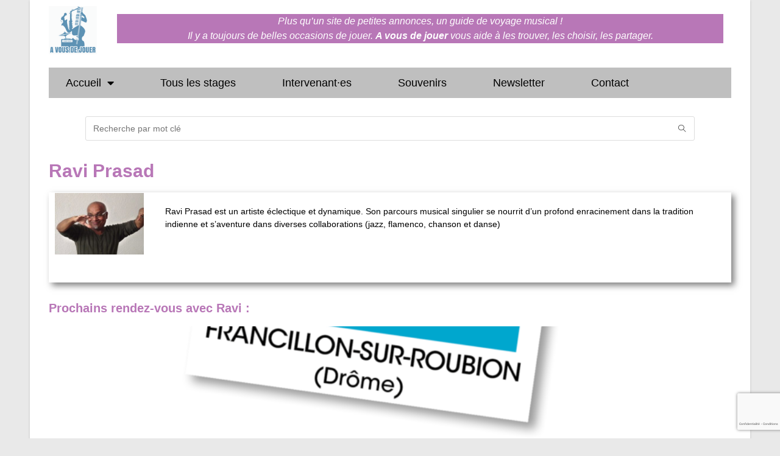

--- FILE ---
content_type: text/html; charset=utf-8
request_url: https://www.google.com/recaptcha/api2/anchor?ar=1&k=6LeG5hEgAAAAADT6PhhTHcjc-R4flhYeRWB6Pesw&co=aHR0cHM6Ly9hLXZvdXMtZGUtam91ZXIubmV0OjQ0Mw..&hl=fr&v=TkacYOdEJbdB_JjX802TMer9&size=invisible&anchor-ms=20000&execute-ms=15000&cb=4t3z7vkah0uy
body_size: 45714
content:
<!DOCTYPE HTML><html dir="ltr" lang="fr"><head><meta http-equiv="Content-Type" content="text/html; charset=UTF-8">
<meta http-equiv="X-UA-Compatible" content="IE=edge">
<title>reCAPTCHA</title>
<style type="text/css">
/* cyrillic-ext */
@font-face {
  font-family: 'Roboto';
  font-style: normal;
  font-weight: 400;
  src: url(//fonts.gstatic.com/s/roboto/v18/KFOmCnqEu92Fr1Mu72xKKTU1Kvnz.woff2) format('woff2');
  unicode-range: U+0460-052F, U+1C80-1C8A, U+20B4, U+2DE0-2DFF, U+A640-A69F, U+FE2E-FE2F;
}
/* cyrillic */
@font-face {
  font-family: 'Roboto';
  font-style: normal;
  font-weight: 400;
  src: url(//fonts.gstatic.com/s/roboto/v18/KFOmCnqEu92Fr1Mu5mxKKTU1Kvnz.woff2) format('woff2');
  unicode-range: U+0301, U+0400-045F, U+0490-0491, U+04B0-04B1, U+2116;
}
/* greek-ext */
@font-face {
  font-family: 'Roboto';
  font-style: normal;
  font-weight: 400;
  src: url(//fonts.gstatic.com/s/roboto/v18/KFOmCnqEu92Fr1Mu7mxKKTU1Kvnz.woff2) format('woff2');
  unicode-range: U+1F00-1FFF;
}
/* greek */
@font-face {
  font-family: 'Roboto';
  font-style: normal;
  font-weight: 400;
  src: url(//fonts.gstatic.com/s/roboto/v18/KFOmCnqEu92Fr1Mu4WxKKTU1Kvnz.woff2) format('woff2');
  unicode-range: U+0370-0377, U+037A-037F, U+0384-038A, U+038C, U+038E-03A1, U+03A3-03FF;
}
/* vietnamese */
@font-face {
  font-family: 'Roboto';
  font-style: normal;
  font-weight: 400;
  src: url(//fonts.gstatic.com/s/roboto/v18/KFOmCnqEu92Fr1Mu7WxKKTU1Kvnz.woff2) format('woff2');
  unicode-range: U+0102-0103, U+0110-0111, U+0128-0129, U+0168-0169, U+01A0-01A1, U+01AF-01B0, U+0300-0301, U+0303-0304, U+0308-0309, U+0323, U+0329, U+1EA0-1EF9, U+20AB;
}
/* latin-ext */
@font-face {
  font-family: 'Roboto';
  font-style: normal;
  font-weight: 400;
  src: url(//fonts.gstatic.com/s/roboto/v18/KFOmCnqEu92Fr1Mu7GxKKTU1Kvnz.woff2) format('woff2');
  unicode-range: U+0100-02BA, U+02BD-02C5, U+02C7-02CC, U+02CE-02D7, U+02DD-02FF, U+0304, U+0308, U+0329, U+1D00-1DBF, U+1E00-1E9F, U+1EF2-1EFF, U+2020, U+20A0-20AB, U+20AD-20C0, U+2113, U+2C60-2C7F, U+A720-A7FF;
}
/* latin */
@font-face {
  font-family: 'Roboto';
  font-style: normal;
  font-weight: 400;
  src: url(//fonts.gstatic.com/s/roboto/v18/KFOmCnqEu92Fr1Mu4mxKKTU1Kg.woff2) format('woff2');
  unicode-range: U+0000-00FF, U+0131, U+0152-0153, U+02BB-02BC, U+02C6, U+02DA, U+02DC, U+0304, U+0308, U+0329, U+2000-206F, U+20AC, U+2122, U+2191, U+2193, U+2212, U+2215, U+FEFF, U+FFFD;
}
/* cyrillic-ext */
@font-face {
  font-family: 'Roboto';
  font-style: normal;
  font-weight: 500;
  src: url(//fonts.gstatic.com/s/roboto/v18/KFOlCnqEu92Fr1MmEU9fCRc4AMP6lbBP.woff2) format('woff2');
  unicode-range: U+0460-052F, U+1C80-1C8A, U+20B4, U+2DE0-2DFF, U+A640-A69F, U+FE2E-FE2F;
}
/* cyrillic */
@font-face {
  font-family: 'Roboto';
  font-style: normal;
  font-weight: 500;
  src: url(//fonts.gstatic.com/s/roboto/v18/KFOlCnqEu92Fr1MmEU9fABc4AMP6lbBP.woff2) format('woff2');
  unicode-range: U+0301, U+0400-045F, U+0490-0491, U+04B0-04B1, U+2116;
}
/* greek-ext */
@font-face {
  font-family: 'Roboto';
  font-style: normal;
  font-weight: 500;
  src: url(//fonts.gstatic.com/s/roboto/v18/KFOlCnqEu92Fr1MmEU9fCBc4AMP6lbBP.woff2) format('woff2');
  unicode-range: U+1F00-1FFF;
}
/* greek */
@font-face {
  font-family: 'Roboto';
  font-style: normal;
  font-weight: 500;
  src: url(//fonts.gstatic.com/s/roboto/v18/KFOlCnqEu92Fr1MmEU9fBxc4AMP6lbBP.woff2) format('woff2');
  unicode-range: U+0370-0377, U+037A-037F, U+0384-038A, U+038C, U+038E-03A1, U+03A3-03FF;
}
/* vietnamese */
@font-face {
  font-family: 'Roboto';
  font-style: normal;
  font-weight: 500;
  src: url(//fonts.gstatic.com/s/roboto/v18/KFOlCnqEu92Fr1MmEU9fCxc4AMP6lbBP.woff2) format('woff2');
  unicode-range: U+0102-0103, U+0110-0111, U+0128-0129, U+0168-0169, U+01A0-01A1, U+01AF-01B0, U+0300-0301, U+0303-0304, U+0308-0309, U+0323, U+0329, U+1EA0-1EF9, U+20AB;
}
/* latin-ext */
@font-face {
  font-family: 'Roboto';
  font-style: normal;
  font-weight: 500;
  src: url(//fonts.gstatic.com/s/roboto/v18/KFOlCnqEu92Fr1MmEU9fChc4AMP6lbBP.woff2) format('woff2');
  unicode-range: U+0100-02BA, U+02BD-02C5, U+02C7-02CC, U+02CE-02D7, U+02DD-02FF, U+0304, U+0308, U+0329, U+1D00-1DBF, U+1E00-1E9F, U+1EF2-1EFF, U+2020, U+20A0-20AB, U+20AD-20C0, U+2113, U+2C60-2C7F, U+A720-A7FF;
}
/* latin */
@font-face {
  font-family: 'Roboto';
  font-style: normal;
  font-weight: 500;
  src: url(//fonts.gstatic.com/s/roboto/v18/KFOlCnqEu92Fr1MmEU9fBBc4AMP6lQ.woff2) format('woff2');
  unicode-range: U+0000-00FF, U+0131, U+0152-0153, U+02BB-02BC, U+02C6, U+02DA, U+02DC, U+0304, U+0308, U+0329, U+2000-206F, U+20AC, U+2122, U+2191, U+2193, U+2212, U+2215, U+FEFF, U+FFFD;
}
/* cyrillic-ext */
@font-face {
  font-family: 'Roboto';
  font-style: normal;
  font-weight: 900;
  src: url(//fonts.gstatic.com/s/roboto/v18/KFOlCnqEu92Fr1MmYUtfCRc4AMP6lbBP.woff2) format('woff2');
  unicode-range: U+0460-052F, U+1C80-1C8A, U+20B4, U+2DE0-2DFF, U+A640-A69F, U+FE2E-FE2F;
}
/* cyrillic */
@font-face {
  font-family: 'Roboto';
  font-style: normal;
  font-weight: 900;
  src: url(//fonts.gstatic.com/s/roboto/v18/KFOlCnqEu92Fr1MmYUtfABc4AMP6lbBP.woff2) format('woff2');
  unicode-range: U+0301, U+0400-045F, U+0490-0491, U+04B0-04B1, U+2116;
}
/* greek-ext */
@font-face {
  font-family: 'Roboto';
  font-style: normal;
  font-weight: 900;
  src: url(//fonts.gstatic.com/s/roboto/v18/KFOlCnqEu92Fr1MmYUtfCBc4AMP6lbBP.woff2) format('woff2');
  unicode-range: U+1F00-1FFF;
}
/* greek */
@font-face {
  font-family: 'Roboto';
  font-style: normal;
  font-weight: 900;
  src: url(//fonts.gstatic.com/s/roboto/v18/KFOlCnqEu92Fr1MmYUtfBxc4AMP6lbBP.woff2) format('woff2');
  unicode-range: U+0370-0377, U+037A-037F, U+0384-038A, U+038C, U+038E-03A1, U+03A3-03FF;
}
/* vietnamese */
@font-face {
  font-family: 'Roboto';
  font-style: normal;
  font-weight: 900;
  src: url(//fonts.gstatic.com/s/roboto/v18/KFOlCnqEu92Fr1MmYUtfCxc4AMP6lbBP.woff2) format('woff2');
  unicode-range: U+0102-0103, U+0110-0111, U+0128-0129, U+0168-0169, U+01A0-01A1, U+01AF-01B0, U+0300-0301, U+0303-0304, U+0308-0309, U+0323, U+0329, U+1EA0-1EF9, U+20AB;
}
/* latin-ext */
@font-face {
  font-family: 'Roboto';
  font-style: normal;
  font-weight: 900;
  src: url(//fonts.gstatic.com/s/roboto/v18/KFOlCnqEu92Fr1MmYUtfChc4AMP6lbBP.woff2) format('woff2');
  unicode-range: U+0100-02BA, U+02BD-02C5, U+02C7-02CC, U+02CE-02D7, U+02DD-02FF, U+0304, U+0308, U+0329, U+1D00-1DBF, U+1E00-1E9F, U+1EF2-1EFF, U+2020, U+20A0-20AB, U+20AD-20C0, U+2113, U+2C60-2C7F, U+A720-A7FF;
}
/* latin */
@font-face {
  font-family: 'Roboto';
  font-style: normal;
  font-weight: 900;
  src: url(//fonts.gstatic.com/s/roboto/v18/KFOlCnqEu92Fr1MmYUtfBBc4AMP6lQ.woff2) format('woff2');
  unicode-range: U+0000-00FF, U+0131, U+0152-0153, U+02BB-02BC, U+02C6, U+02DA, U+02DC, U+0304, U+0308, U+0329, U+2000-206F, U+20AC, U+2122, U+2191, U+2193, U+2212, U+2215, U+FEFF, U+FFFD;
}

</style>
<link rel="stylesheet" type="text/css" href="https://www.gstatic.com/recaptcha/releases/TkacYOdEJbdB_JjX802TMer9/styles__ltr.css">
<script nonce="7qcnKgzjDjDgya2CwGZjlQ" type="text/javascript">window['__recaptcha_api'] = 'https://www.google.com/recaptcha/api2/';</script>
<script type="text/javascript" src="https://www.gstatic.com/recaptcha/releases/TkacYOdEJbdB_JjX802TMer9/recaptcha__fr.js" nonce="7qcnKgzjDjDgya2CwGZjlQ">
      
    </script></head>
<body><div id="rc-anchor-alert" class="rc-anchor-alert"></div>
<input type="hidden" id="recaptcha-token" value="[base64]">
<script type="text/javascript" nonce="7qcnKgzjDjDgya2CwGZjlQ">
      recaptcha.anchor.Main.init("[\x22ainput\x22,[\x22bgdata\x22,\x22\x22,\[base64]/[base64]/[base64]/[base64]/US5TW1ddLmNvbmNhdChPKTpRLlNbV109bjQoUSxPKTtlbHNle2lmKFEuVXkmJlchPTQzMClyZXR1cm47Vz09NDAyfHxXPT00NTN8fFc9PTI4Nnx8Vz09NDQ2fHxXPT02M3x8Vz09MzQ3fHxXPT0zNTF8fFc9PTIyMXx8Vz09MTk0fHxXPT00Njc/[base64]/[base64]/Z1tPKytdPVE6KFE8MjA0OD9nW08rK109UT4+NnwxOTI6KChRJjY0NTEyKT09NTUyOTYmJkYrMTxXLmxlbmd0aCYmKFcuY2hhckNvZGVBdChGKzEpJjY0NTEyKT09NTYzMjA/[base64]/Ri5BKCk6Ri52KSxyPWctRi52LHI+PjE0KT4wLEYubCYmKEYubF49KEYuTCsxPj4yKSoocjw8MikpLEYuTCsxPj4yIT0wfHxGLkopLFopfHx1KUYuWT0wLEYudj1nO2lmKCF1KXJldHVybiBmYWxzZTtpZihnLShGLkk+Ri5LJiYoRi5LPUYuSSksRi5SKTxGLkktKFc/MjU1Ok8/[base64]/[base64]/[base64]/[base64]/[base64]\\u003d\x22,\[base64]\\u003d\x22,\x22w6UoKcO5SjNCRMO5wrtTWsKpw4/Du1rCi8Kgwpwkw6lCPcOQw7UibH0BTQFRwpc6XxPDt1Qtw5PDm8KjfWEKRsKYOMKFPiVVwqTCv0xhajppBcKrwpbDtAoKwoF/w6BFNlTDknbCmcKfKsKAwrbDn8ODwrnDtMOhLD/Cm8OqVxTCqcOpwrNiwqvCicKnwrxQYMO3wqNjwoswwqPDvSY9w4xETsO1wqYhNsObw57Cg8O4w4IXworDrsOTfsKww59MwoPClAUZA8O3w4Qsw4PCglfCl0fDhw8IwpV9S2zCtFjDgxwwwpHDmsOVSCh2w6pkBk3Cg8OPw6rCpQXDhhTDginCkMOKwqNVw54/wqTCtFbCi8KkYsK9w7UOfFNgw5EPwp58X051TMKIw558wo3DjDUZwrPCu3rCu3zDv3VFwqfDtcKgw5fCglwmwqpPw4J1NMOtwqXCl8O8wrXDrsK4Um4EwqfCnMKYdS3DrMONw5EXw4DDicKEw5VoXBTDjMKvEy/CvMKuwp1KbTZww41SHsOWw4DCjcOyLFgowrQiYsOjwp1dCTxgw5d9c23DgMKtfy/Dvk8AaMO/wqrCpsOZw5PDuMO3w5tIw4nDgcKWwoJSw5/DhcO9wp7CtcOcWAg3w7rCjsOhw4XDpTIPND5Ew4/DjcOsMG/[base64]/DoxBCwp1bw65lwqTCgMKMwog5MMKVSRvCnC/CqjHCiADDiXg1w5/DmcKtADIew44XfMO9woUqY8O5SVxnQMO4LcOFSMOSwrTCnGzCmmwuB8OTAQjCqsKMwqLDv2VBwqR9HsOLF8Ofw7HDuB5sw4HDhFpGw6DClsKWwrDDrcO2wpnCnVzDtBJHw5/CqjXCo8KAGkYBw5nDpsKFPnbCkMKtw4UWKm7DvnTCncK/wrLCmzIbwrPCujzCtMOxw54BwrQHw7/DoQMeFsKbw4zDj2guP8OfZcKMDQ7DisKfWCzCgcK5w4crwokpPQHCisOEwq0/R8Ouwoo/a8OAW8OwPMOkIzZSw64xwoFKw6fDmXvDuR7ChsOfwpvClcK/KsKHw57CuAnDmcOjdcOHXHYfCywXAMKBwo3CjTgZw7HCvFfCsAfCjS9vwrfDlcKcw7dgOkp6w6XCvGTDv8KyDkM2w4ZqWMKVw5IewpRTw6DDiUHDqkR0w4o9wpU4w6PDrcOjwoPDrcKGw4YJOcKWw57CiwDCn8ONRGvCuETCg8OVKTbCu8KfSFLCrsORw44SJCokwp/DnnRqXcOIb8OwwqzCkxjCp8Ked8Oiwq3DrgsoJVfCsgvDisKuwpt5w7/CqcOEwrLDlQrChsK8w6bCnDwSwonChibDtsKPLScxMSvDisO1JQrDmMK1wpUWw5PCuE4Cw75jw6PCql/CtMOaw6DDqMOyKMO9M8Obe8O3J8Kjw6lvFcOvw5rDk0ReUcOpLsKcWcOzH8O1Lz3DtcKmwrUsdRnCjCbDlcOpw6/CmBITwo96wqvDoR7Cp1ZWwqDDkcONw5bDmgd7w6obIsKMB8O7wq5zasK+GWkvwozCiSjDhcKEwrQ9c8O5KGE1wr4ewow7VBfDlhUyw6onw5RLw5/CinLCpklbw4/[base64]/DuhRsYTslw51FNcOTM8Ksw6tmKsKQdcO/YgAPw57CvMKYwp3DpErDrEDDkCkCw6h2w4kUwoLCnxsnwpbCsg5sWsK5wpE3wrfCr8Kwwp8Bwog+fsOxdE3CmWZbe8OZCT0qw5/[base64]/SsKJAlLCkwDDhnEDwq0KKFcNIsKKwrtxAEsuaVbCviPCqcKCAcKwR0zChiQ7w7lUw4rCtmt1w7A7SzrCocK3woN4w5/[base64]/DjcKZw4FrfsO/[base64]/[base64]/[base64]/CkcODHcK0w4Y+QyNVwpE3KTAyw6/CtcKdw7HDuMKAw47Do8KHwr5ReMOJw4LCq8O6w6wRYSjDvloQFUBkwp1vw4Zhwp/[base64]/Dh8OqYRB/[base64]/CnmTDoMKXd8KLUcKrWRrDmsKjdyjCmlhqWMOuccK/w6Biw7YFLQdBwr1dw5UiS8OrMcKnwqh4DcORw7zCp8K7fzR6w7pMwrLCsnBcw4jDgcO3MW7DgcOFw4s2IcKuIcKxw5DClsKNHMOVVTtMwpc4f8OOf8K2w5zDuy9Lwr1FQRZGwr/DrcK3IMOTwpsGw4fDk8Kiw5zCjS9QbMKoBsOcMTrDnVrCscKRwo3Do8K5wqvDt8OmHXZnwrphQRpFbMOcUHzCsMOQU8KQbMKEw4PCk23Dmyhrwptcw6ZfwqTDu0FsC8OcwoTCj1taw5B6AsK4wpjCj8Oiw6Z7O8KUFwJmworDncK5YMK/[base64]/Cj8KADARcw4UQwokGKhdtSMKnfTPDtcOJw5HCt8KBwrPDj8OXwprCvzTCnMOOFS/[base64]/DcKdwpE0wpDDrTohw7UMwppIwr1vZWMww5gWSH0wHsKAFMO7PTQAw4HDqcOQw57DkRcdUMOBXzbCgMKFEsKFfGnCrsOUwq5JPsOna8KUwqEwU8OoLMKRw40Dwox1wrzDncK7wpbCqwbCqsKiw59CfsKuA8KCYsK2Rm3DnMOWbBRMIwEEwpJUwr/Du8KhwoIQw4fDjAMAw7nDosOuwq7DscKBwqbCmcKUYsKZKsK9ETwtaMOHOcK0JsKjwr8NwoVzCA8TcsOew7gFaMKsw4LDosOVw50pIjLDvcOpLcO2wq7DkmDDn3AmwoEmwrZAwp47bcO+YcK4w5IQQWTDtVXCoXXCl8OOSTt8Z24fw5PDjWh/CcKhw4Zewp4zw4vDiE3Dg8KoKMKYacOUJ8O4wq0JwoQhWlQBdmZkwp1Sw5Abw7gfRCHDj8KOW8K6w49QwqnCvMKnwqnClnNXwobCi8K5N8KZwq7CmsK3B1fCpkbDu8KKwqDCrcKSScOeDD7Dq8Kiwo7DhyfCm8OwbB/[base64]/w7EFw6TCiARae3nDq8OkU8Kkwr1sKljCh8KUCDcRwq8ZIRgwD188w7nCo8OmwoV9wpXDgsOzMsOEGsO8NyPDisOuG8OCHcOFw4NwRz7DtcOlAsOPE8K2wql/OTlkwr7CrFc0S8OkwqDDkMK1wpdxw6/ChQ1uHGFSLMKmAsKhw68Iw5VTesKvSnkqwofDlkvDgGHCqMKcw5TCjcKmwrYQw5xsOcOFw4PCscKDcX7CkxRuwrPCvHdww6QXcsOZTcKhbFlQwrNdesK5woDCksKcaMO3NMKNw7JONG/DicK7IsKVA8KIFFJxwoFgw5V6S8OTwqfDscO/[base64]/QsKeOcOJVsOaKMKoHypTYgfCvcKzMcKGw7AWPDBzBcO3w74fE8O7IsKHI8KBwqrCkcKqw4sufMOvJyXCtBzCpk7CtDzCvUlGwpYPR2kjXcKkwqrDmUTDmDARw7DCql3DocO/dMKYw7ItwoDDv8Kswr8dwr3CksKdw5NCwosywojDksKAw5/CthTDojnCh8OSWDzCncKjC8K0wq/CvU/DosKHw5NVVMKiw7APLMOHasKuw5YXL8KGw4jDlcO+QRvCuGzDnWk8wrYWD1l6NzTDk3/[base64]/[base64]/BEdBwrVTY1pOw4URw7dXXG3DjcOww6dkw5FOYSHCksOFSwnCuR9AwpDCh8K+Nw3DoCVKwo3DkcK4w7rDvsKnwr0twoBbNnAvGMKlw67DtBfDi2VBUzDCuMOHcMOGw6/DsMKuw6TClcOdw6/CiEp3wr1fJsK/GsKAwofCqkszwpoOesKBAsOdw57DpsORw5ldJcKCw5UUP8KAawdCwpHCnMOiwpDCiys4UHVXTcKow5/DuTlYw50GUMOmw7pPQsKvwqnDgmVIwp8Cwq19wosRwp/CsVnCr8K7HCDDv0/DrsO9O0TCo8OtPhPCvcO0SEMIwo7DrHrDscKPXcKdQgnCl8KJw6fDgMKAwoHDugYmc35XGcKsFExYwrptesOBwpxgMShkw4DCvBwOJCZ8w7HDgcKvOcO8w6xDw5p3w4Mkwr/[base64]/CtcKeU8Kka8K3KFFGZitADykLwrLCk0DCqnISEDTDo8OzH0bDrMKHeDbCoyc4RMKtbQ7DocKnwrnDsgY/[base64]/WsKnw6hOw5PCmyIywrLCjcK9w7PDq8KUN8K2eDtiFD8DTAvDlcOJAEN3LMK1R1HCscKew5LCuG8rw43CvMOYZSkvwpwebsKSXsK9Yj/CgsK8wo4wEEvDpcKZLMKiw7kuwpfDlznCk0DDsyVQwqIEwr7CjMKvwooMKyrDnsO4wqXCpSIuw6LCuMK0E8KkwoXDrwLDrMK7wpjDssKzw7/DhsOkwpHClGfDlsO1w4lWSgRLwrbClcOCw4HDlyscZgPCjyEfc8K3EcK5w47DjsKow7Bewo9dJcOiWRXCkDvDhlbCq8KNGsOYwqJ5MMK8H8OrwrbCi8K5EMOcbcO1w6/Cg1VrF8OrZW/ChVzDiifDgGQkwo4UAxDDl8K6wqLDm8K0GsKgDsKVd8KrT8KqP15Xw5MaZWcPwrnCisOKAADDq8KYKMOqwqwmwqJyQMOWwrDDucKEJMOWRQHDmsKWHy0QVlDCnwwBw7sewpLDgMKnSsKFR8KOwohpwpQVIWpmACrDjsO/w5/DhsKhWmZnV8OKBAxWw5xSPXZjP8OnYcOSZCrChiHCrAU4wqzCnkXDpwfClUJTw5p1RS8ePsK6TcOxPTtBfWR/QcK4wq3Ckx3DncKVw6vDlGjDtMKFwpYrIUXCosKiVsKKT3NXw7VzwpXChsKqwq3CtcKsw5NYUsOiw4NuKsODMwV0c1/CqXTCkQfDp8Kfw7rCuMK/wpfCrgpBLcOrXAjDtMKxwqZ0N3DDgFrDvn/Dv8KYwo/DpsOZwrR+EmfCnCrCuWx7CcK7woPDrCvCu1zCgD42IsORw6k1ISNVOcOtwoRPw6DCssOGwoZowrDDrn4+woXCohTDo8KOwrdSax/Coi/CgmvCvw7CusOVwp5Iwp3Cv3x+BcOgbRzDqyNyBTfCuCPDocOPw6DCucOWwobDuQjChm4ZX8Oiw5LCuMO3ZsKSwqNtworDvsKmwqhWwrQpw6pXGsKlwrBMb8OCwq4Owod7ZcK1wqVYw4PDiXVcwo3DpcO2KXvCqCFdOwfCu8OpY8OJw6LClsOGwokKX3DDo8KKwp/[base64]/CmMKlw5gtNMK/Q8OpwrZaXl9LNAImCsKCw78Iw6TDmFFMwojDgUYRd8KyPMK2LsKBesKDwrJ+CsOaw64dwoTDhigdw7MCSMKpw5c9HxgHwroVCTPDukYHwrZHB8Osw6/CpMKkFUhywrFdSCXCvAnCrMKvw7Yaw7t7w4XDoAPCmsOBwpvDo8OwJRocwqvClUXCvcOzbiTDmsKIN8K1wp3CszHCksOVVsOyEWXDhFZ3wq3DiMKjZsO+woHCmMOcw7fDtBkLw6/ChRFRwrxMwotYwo3ChcObK2PDo3Q2WScrSjpDHcOHwrsjKMODw7dqw4XDl8KtOcO4wppeEQsHw4cRBUkQw546ZcKJJBsuw6bDo8OuwrpvdMOMQcKjw5HCrsKgw7Mgwr/DiMK4CcKdwqbDoznDhSsXUsKaPwTCtkfCvmgbamDCkcKqwq0vw6RaCsOUUyXClsOsw4DDvsK4Q1vDocKNwr1DwpxcE1pSNcOKVSlfwoXCjcOxUDIcWlxVA8KzaMOrGALDtTNqXcKyE8ONV3Fgw4/DhMKZUcO6w4F8el3Do2B8ZxjDocOVw7/[base64]/[base64]/[base64]/wo4/wpwfFsOMdMKlwo3DsT85Y8OsLMKAw4vDrsO0ZCBsw43DrEbDiW/CixFOXks+NjXDmcOTPxBQwqnCkEjDmG3CusKOw5nDkcK6UGzCoRvCoRVXYE3Dt1LCthDCgcO4NxTCpsKIw6jDmSNuw4sbwrHClDLCisOVGsONw5fDvsK5wrDCuhRDw6fDpx9DwoTCqcOZwoLCq2ZowpvCh2jCpsK5A8K+woXDum0owqVnWj/CgsKowowpwpVZU0BSw6/DokVQwphUwq3DsxYLPRZ/w5VFwpTCtlNNw7ZLw4fDnk7Cn8OwP8Oqw5/DrMOfVsOOw4M3B8K+w6Uawocaw5nDsMKcNHo0wqbCkcOiwokbw6HCgyHCgMKkBjLDriFDwoTCvMK6wqtKw7B+RMK6OBpWPHRqecKLBcOWwrBjSELCp8O/UkrCkcK/wqXDjsKjw50iTMKbK8O1BsO2bUoyw5IqEwLCgcKTw4VRwoEaYi5/wqPDvDHDj8O/w5h6woxOTMOOMcKOwok7w5RYwp3DvAjDkMOJAGR/woLDiSrChmLCgGLDklTDrA7Cs8O5wqB8R8ODT1AUOcKof8KDGDh5LBvCgQPDtMOJw7zCmH1MwpQcTWcyw6YvwqhswozCr07Crgpow7MBWW/CtcKbw6XCj8O6OnJ0f8KJMmYjwqFCbsKOVcOdQ8KgwpRVw6DDiMKZw4VDwrhzYcKGw5PCiV/DhT5dw5bDgcOLAMKxwpxOAWXCjh/ClsKsEsOsecOjFgHCsFpkTMKQw6fCpsO6wrBNw5nCkMKDCcOgFEhlB8KAFQtqQU3CgMKew4UzwofDtQPDvMKvecKkw6wHRcKsw7vCuMKdWwzDoELCo8K6asOPw47CnBjCrCpWB8OPMMK2w4PDqj/[base64]/Dq0nCocO8w6PDh8K9w5xdfnMqwrXCmxTDjMKPZWJJXsOyUScWw6fDmsOUw5zDkit4wp0kw7RCwrPDisKANmwBw53CmsOyeMORw6NoJ37Cr8K3SSkRw4shWMOqwrzCmD3CkFTDhsOjExfCs8Odw7XDv8KhWHzCmcKTw5lCdh/CnsKiw4V4wqLCom99ZlnDlwLCvsO1RVnCrMKmEwJYAsO2dMOYNsOCwoVYw4vCoDdrCMK1AcOVP8OYQsOXRxDDt1DCilvDt8K2DMOsOcKPw5ppWsK2VcOGwqh/[base64]/CpcKYwoTDmcOVE8O4wo5SJcKcaMO6wr7Ch2rCqzZdBMKqwpA2IiplbGE8PsOqZkTDiMOQwp0fw7JLwqZjIDbDow/[base64]/Cu25pw4zCtXgZw6kcw7vCuDfDhsKpYzkBwrAjwq4wHMKXw7B9worCvcKnHjptLGIDGxsqNm/CucO3PiJgw4nCk8KIw7jDhcOywot9w4TCocKyw7fDuMO9UXszw4g0DsOxwovCixfDnMKhwrEOwrxbRsOtMcKlN13CuMKIw4DDjW0RMiJnw5JrcMOzw5bDu8OwRFYkw4BGDcKBUR7Cv8ODwpxKHsOkaXbDo8KIQcKwcU0/YcKmDzE3Ahd3wqjDtsOYO8O7wpddaCzDv2fClsKbZAESwqk2BcOmAUXDssK8fUtHw4TDscKdJ0FeHsKpwoB4EBZwIcKUfHbCjRHDkhJWQF/[base64]/CvMKowrHCj1nDh8OWXsK4SMO9KmkWwrUTB1IFwpIKw6nCjMOhwqtFeFjDn8OJwobCkGPDi8O4wqJrQMKkw5h1F8OJOg/CmTZXwohWRlvDsBnClhvCg8O0McKAKUbDrMO6wrrDpkhFw43CtsOVwp/DvMOXAMKsLWlASMO4w4xVWj7ClUPDiVrCqcOmCwArwrlVdjFRU8KqwqXCkcOpYWzCmXEPWhpYH3LDm0gtFznDsV7DhxV+FEbCtcOHw7zDicKGwpjCu3gXw7PClsOAwpgwQsOJWcKHw5MAw4p0w7jDs8OKwr0EBlxsWcOPVSILw6dTwoZPThFcZzLCpGjCg8KvwpR/JBMbwobCtsOow6Yqw6TCtcOpwqE5RsOmaXvDggouXELDumnCuMOLw78QwqR8PitNwrfCvxshew9AbsOtw5XDi1TDoMO9BcO5JzNfWmDCpGjCoMO2w77CrTnCj8OoOcKiw5sPw7/DuMO4w5REG8OVMMOOw4nCrAFCDBPDgg/[base64]/CrsKqwofDvsO8wrLCpTXDuMO7dFhNfwt9wrXDsWjDjsOvV8OaAcK4woHCrsO3PMKcw6vCo1DDmsOuZ8OAPTXDng4Gw74qw4Zda8OIwrHCnCoOwqNqPTJGwprCkm3DtcKWC8OKwr/DqgoADSXCmAIWXBfDmQhkwrhmMMOywoNpMcKuwrY2w6w1McKcXMKzw6PDvcOQwrYdfCjDlU/[base64]/CsMOcw45Vw7gcecO9w4Qxw6J2wobDlcOrwrMaNH9bw5vDpsKRXMKLXiLCnBVKwpzCj8KEw6QTECJMw5XDusOeeRZ6woHDo8K6GcOYw4DDkltAIh3Do8OicMKqwpDDiybCj8KmwoHClsOUGnF/cMODwqwSworClsKAworCiRPDuMKJwp4wXMOewoBlOMKDw45WFcO/XsKww4Rya8KCH8Onw5PDi2skw4F4wq8XwrINOsO0w7lzw4A/[base64]/[base64]/CugJVTsKiNcOIwp59w6pLw5Iow4rDnUE4wo1nHxBlE8K3f8OAwobCtFwyesKdI3lVeWxpN0Izw5rCiMOsw79Qw4Njch8pW8KTw51jw5wSwqLCnl0Ew4/CqG0Dw7rCmysqIDMpUCJcfjRkw5QfcsOoa8KBC03DonrCucKow5sMCB3DkV9Dwp/DuMKKwoLDtcKvwoLDrMODw44TwqzChgzCk8K0YMKUwodhw7hOw6dMLsO0SmnDlRhww6XCp8K2FkXCrUgfw6MDOcKkw63DumrDssKyfh3DjMKCcUbDnsOHDAPCqy3Dh1t7ZcKUw7wxw6fDkS/CssOowoPDu8KbbcKZwrRtwprCsMOKwphow4jCg8KFUsOrw6I4WMOkXCB0w77Cq8Ktwr0DEGbCoG7CrjAwVgpuw6vCo8OMwq/Cs8OrVcKhwp/DukQ8EMKMw6lnwo7CqsOuJQ3CgsOUw6/CmQkIw7HCiGlxwp0dCcKNw70vLsO3TsKIDsO8IMOiw63DoDXCl8OVdEARGF7DnMOObsKED1xkU0MXw4RXw7UyaMOPwpw0Rw0gYsO0R8O+w4vDiBPCgcOdw6bCvSXDgRfDq8OMG8O4wrIQQ8ObA8OpWTbDksKUwpXDnGJYwoDDo8KGRQ/DnMK5wpXDgjjDnMKzfWA8w5ZfB8O0wowmw7fDnznDih81VcOFwo4BE8KjZ0jChBZjw7PCv8K5DcKmwrHCh0zDncOZIhjCpzfDmcO/GcOvXMOHwpPCvMKXPcOCw7TCosOww5rDnRPDkcOlVWpCTUvDuE93wr96wr4xw4nDoSJ7B8KeUMOVJcOywo0MYcOlwqnCp8KvOCXDosKsw6xCKsKbc2lCwpZVMcO3YC0wcXEqw6cRZThPS8OJUcOGR8Ojwq/DpsOSw6Vqw641csOjwod4S1oywrjDjX06E8KqckJUwpTDgcKkw5p2w77CoMKkIMOCw4bDpk/[base64]/[base64]/[base64]/DoVTDqFfCocOawrPDjE8IccK3woYNccOOHCvCgA3CjMKNwoRVwonDhE/[base64]/Cgm7CpzrDmkZqbFMIO8OHOMOVwo/Cly/DhSbCrMOBLnUMdcKzXA8jw6JKXC54wpI4wpbCicKfw6zDp8OxAzZEw73DnsOtw7FNB8KifCLCp8O/w5ozwo8iQhvDn8OjZRZHMDjDuS7CmxkUw7Mlwr81NcO/woN4WMOrw5kTcMOawpdOJU4eFgx4w5LCqw0Rf0DCoVYxLcKJfi4qGWZSQh9nZMOqw6TCuMKiw4kpw6YIT8KcO8OawocPwqTCgcOObB0yMBzDgMOtw65/R8O7wr/CqGZQw47DuTDChMKHNsKOw75OWFRxBnRfw5NsWxfDn8KvKsO0esKgN8Kxwr7Dp8OLd25/PzPChsOCYV/ChXXDgSEUw5ZGHMKXwrFZw4TCqXZPw77DgcKuwrRHGcK6wpTCk13DnsKlw6VSLCgMwqDCp8OPwpHCkjoHeWBNN2HDrcKcw7PCvMOwwrt8w6A3w6bCp8Odw514ZFzClEvDiWl2XWXCpsKVOMKASEQzw4zCnW0aVXfCoMOhwrVFUcOzb1dmPVsTwqt+w5/DuMO4w6HDtkYsw73Cq8OPw5zCmTIvdDRHwrbDuDVXwrRaIMKGQcKofRd0w57DosKdVxVDNgbCgcOwVgzCrMOmVDdkVVktw5d3KV/Dp8KJcsKKwodXwonDhsK5QWnCpm1aejFcAMK/w6LClXLDrMOQw54bW1NiwqNSG8KdTMK1wo1tYgAOYcKrwq09Old0JAPDkx/DpMKTFcOlw4Qaw5xYVsOJw6seBcOtwoArNDLDv8K/ccOSw6XDr8OEwrHCsmvCqcOSw7clXMOETsKBPxjCrxbCtsKmG3bCksKKCcKcPHzDrMOVezw9w5bCjcKiIMOAYVrCmiLCi8K/wrLDoBoVeVx8wrxdwqt1w4nCoULCvsK1wr3CggsXMBwWwrM9CBEddTPCnMOlGsKfEXBABRPDjcKHYXnDvsK0d1jDvcOzJ8Orw5IQwr4fWDTCo8KWw6HCk8OPw7rDh8OWw6zCmMO8wo7Cm8OPFMOpSxTDgkbChcOPS8OIw64cSwNUFQzDqlJhRW/[base64]/CjmMULcOTMsOObDTDrU1bPsK1w4IgQsOLwohnRsKfwqHCjy4nQ1JPMmEDF8Ksw4zDucKkbMKww45uw6fCjiPClQJQw5TCplTDi8KbwoozwpDDlwnCnF17wrsUw7nDq3shwqI2w6bCtlXCtC8LLGAEdCdswpXCgsOVKsKzfz8KfMKjwo3ClcOEw4/CscOdwpEVO3rDl2QlwoNVZcOYw4LDiRPDmcKRw58iw7fDn8KCSBfClcKTw4/Dljo/NHXDl8Onw6doW2VKb8KPw4TCqsOhS3Q/[base64]/[base64]/DhALCoibChUXDrcKXR8Kbwq8WEzxxw416w7Mnw4RlUnLCh8OfRBfDkj5FKcKOw6nCoTJ+SmzDvHfCqMKkwpMLwqcqPjJbXcKTwohFw6cww4BxagNBTsOswr1yw6zDm8OyMcO/[base64]/wqTCtzY3acO5w7h9RW0lwpXCmGbDny8vMmzCshHCokJWG8OvLTVkwpspw557wrzCqxzDvx3Ck8ONRncUacOuQjzDr3QUIWItwozCt8ODdB9KT8O6Y8O6woBgw6PDusOFwqdXADZKfEhsSMOoNMKydsO9KzTDvXjDuF/[base64]/DosKyb8KWZsOsRSsbw6oaaCEiXsKIB3t2fCjDrMK9w6YoVnVpF8K2w4PCjCE7PC1DB8Krw5TDncOpwq7DuMKlCcOkw6/DscKUUlvCv8Ofw73Cq8KJwo9MXcO/[base64]/ChsKIwo7DgAzCkcOcIj3Dvz/ChxTDvgDCvcOBF8OEOsOPw4vCrcKRYhTCtcO1w4c8SE/DmsO3aMKjcsOEecOcZU7CqybDpAXDrwEUPHQ9UmcHw6A6wobCojHDg8Kpcn4rOirDtMK0w6Yvw6RZVFjCocO4woXDu8O6w5fCgG7DgMOxw60twrbDrsOzw6Y2DzvCmsKvbcKZY8KwT8K/[base64]/V8Ohw7bDrMOgwplBwpvCjlbDoMOxbcKRJ3gXXH/Dq8Osw7rDlcKuw5rCqjLDmU1OwqQ+YsOjwrLDvBfDtcKhVsKCBWHDkcOBJk13wr3Ds8K0UkzCmxkbwq7DnwgOBl1DMxlOwqt4ZBh8w5LCmCJCW17Dg1jChsOnwqFgw5rDqMO2P8O6woMPwoXCiTBrwqvDrhrCjwNVw4pkwp1lZcK/ZMO6WcKSwrNIw63CoURUwr/[base64]/CnnTDjMKAwqDCuMKWNWcnPMO1dV4ww4vDl8OCZCQxw58WwrDCq8KkZEIGAsOJwrlcN8KmO2MNw6HDisOZwrwyS8OFQcKFwqJzw5lef8Oaw69qw5zClMOWLFDClMK/wp05w5Nfw6vDvcKmCFoYLcKIGMO0Cy7DpBTDssKXwqsDwrx+wpzChhUrb3bCjMKHwqTDp8Kcw4jCrjkqGWQBw5cHw5/CuE9TO2XCsmXCrcKBw4LCiz3Dg8OYUk3Dj8KTa0rClMKkw6M0aMKPw43CnFLDj8KiGcKmQcO9w4PDoljClcKMYMOTw5/DlhMOw6NbbcOCwpLDpEAtwr5gwr3CjGrDgiFOw6LCo23DgypWCcKiFE/CvHlbPsKYDVcWAsKcOMKfUAfCoy7DpcO4RW92w7ZAwr83FMKGw43Dt8KYdm/[base64]/ecOEL13Dh37Dq8OFw58NGMO8JHoLw5nDscO3w6pEw6zDi8K4TcOxPBRRwoZDeHB1wrxYwpbCtA/DvAPCnMK0wqfDkcKAUCHCn8K+TjgXw73DvyFQwroZHXBZw6bChsOhw5LDv8KBbMKmwpTCj8OATsOFA8KzLMOJw6x/bsKhYsOJUsOjHWLDrE/[base64]/[base64]/wqkKSVXCsiPCvMO4w7zDjC4Dw61uWcOTwp7CkMKoWcOKw6l0w4HDs1QhGDAlAW45HkrCvsOwwpxOVmbCpcOLPjPDhEBMwonDqMKkwp/Dl8KcbQAtAg1lKmAWd3XDlsOdLgEcworDn1TDq8OlDV1Mw5UNwp0DwpvCtMKVw55XewVxBsOXbyg2w5ceJ8K6Oz3CqsOKwoZCwoLDkcO/NcKLwrbCskrCjWBSwr/DjMOQw4XDtk3DnsOhwr3CqMOcEcKJM8K7cMOewrbDs8OKI8OXw7nCmcObwpoPbCPDh3PDlVBpw61JDcOEwqB/LcONw6c0XsKgGcOmw603w6RkfyTClMK0GgnDlhvCszzClcKsMMO4wpwLwpnDqzlmG0gOw6FEwrEgRMKmUG/DtAZIKnXDlMKRwqp7U8K8OMOkwpY/QcKnw7tGCCEFwoTDksOZMU7DmMOBwrXDnsKdeRB4w6RJAhtOIwbDmS9jU0JbwrDDshY9d0AIScOfwpPCr8KJwrvDh2l8GCvCiMK5DMKjNsOLw7/[base64]/CjcKickMEwpN5wpRSbMOmL2Mhw6zDq8KKwr06w7/DmyLDu8K2Z0kgewxOw6d5V8Okw5fCkDRiw5vCnDILYSbDkMOlw4rCj8OywodOw7HDoDYVwqTCnsOfUsKPwoUdw5rDojbDvsOuEnt0JMKuwpoWQGYew5dfKGEHNMK/FsK2w6/ChsK7VwkXLWouDsK+wp5GwoA+aS7CnVV3w5zDiX5Xw78dw6TDhURFaibCjcOGw65sCcOawqDCjE7DrsOxwprDiMOdfMKgw4rCv0EzwrQaVMK9w6jDq8KXHnUew6rCh3/DhsOJRgrDlsODwoHDssOswpHCnCDClMKSw7/[base64]/LcOKwpgOasOYwo8eTH16woErUm9Nw7gTD8OtwrfDrzLDqcKRwrnCmWrCrXLCqcO6JsKQesO0wqwGwoAzT8KgwpgBYMK2wpEywp7DmxXDszlVZl/CuTohPsOcwrfDrsOSAGLCqEkxwqExw69qwq3DjiZVWm/DgcKQwpcpwoXCosKpw6daEHJDwr3CpMOewp3DvMOHwr03GsKaw4zDkMKtVMOgcMOrIyB8P8Ouw5/CiAwgwrrDu1k0w5V5w4zDsiFvbcKED8K1ZcOTQsO3wosdBMOMWXLDucOACMOgw45YXB7DjcKWw7XDih/Dg05Uen96OXEOwp/[base64]/[base64]/DtQICcsO1wppbwoAkw7fDt2QDCMOpwqxuFsOvwqUDZWxNw73ChsK5FcKJwpbDgMKaOsKWKw/DjcOUwrZnwp7DoMKKwo/DrMO/a8OXAiMVw4ENbcOKasKKdBcBw4Q3OSnCqEEcDwguw4fCjMOmwrIgwp/CiMO2VjXDtxLDucOYSsOWw7rCvzHCksOfFcKQOsO0ZS9yw7wXGcKjMMOMbMKqw7zDhnLDkcOEw6lpfsOQZB/Dukpdw4MwR8OlKC5kasOOwrFaUl3ClDLDlXjCsBTCi3VIwq8Ew4TDiBrCiyoAwrRyw5zChxLDscOmdlzCg13DjMOewrrDv8KJGmXDgMKUw7giwpvDrcKgw5bDrGdJOSgaw7RCw7gbAg3CiCgow6rCs8OUGjUdJsK4wqfCrUgCwrthRcK1wpQcdW/[base64]/Dh8OzK0N5TzQkwqAOMRg3VMOmAlVRDXdkKRViHsOaK8OpFMKDKcKHwo81HsKWAsOscUnDqsOeAS/CvAvDjMONTcK1CDsKTcKjZhXCisOYQcOaw5ZpP8K5a1/Dq382ScKVwqvDsFfDucO4CCk0AhbChQNww5MadsK/w6jDozFtwpAGwrLCiz3CrBLCiU/DssKawq0UN8K5PMKxw6RswrrDgxTDpMK0w7bDs8OWU8OHTcOCDDEwwo/CjTrCnRfDhlxhw4VCw6bCl8O/[base64]/CpsKJEMOvGCvCscKPwpVxwpjDn8OWw7DCmyrChWjClcK7VH3DglLDkFpKwozCssK0w4M4wqjDj8K8FMK+woHCo8KIwrdyb8Ktw4bDjzvDll/DuRbDmBzDm8OWV8KcwqbDtMOAwqTDiMOjw6TDtXDCvMOJIsOdaxnCisOzNMKDw5U3W09PLMO5XcKiaQsHb2DDs8KYwo3Ck8O/wokowp4JOyTDgSPDnUrCqcOwwofDmEpNw7N3CxY0w7/DnBDDlDtGJ0/DsRd0wozDmwnCnMKzwqnDsBfClsOrw4FKw6EpwpBvw7bDj8OFw7zDpiQtMCF1QV0aw4fDi8O/wqLDl8K+w63Dmh3Crg8xMTBvFMOPLEfDiHEbw63CmsKWC8O8wqtZA8Khwq/CtMKxwqR5w5bDucOPwrTDqsKwbMOQZnLCr8KAw4nCnR/DsTHDksKbwpPDozZ9woUrw6plwpDDlsOBVwNKZA3CucO/[base64]\\u003d\\u003d\x22],null,[\x22conf\x22,null,\x226LeG5hEgAAAAADT6PhhTHcjc-R4flhYeRWB6Pesw\x22,0,null,null,null,1,[21,125,63,73,95,87,41,43,42,83,102,105,109,121],[7668936,194],0,null,null,null,null,0,null,0,null,700,1,null,0,\[base64]/tzcYADoGZWF6dTZkEg4Iiv2INxgAOgVNZklJNBoZCAMSFR0U8JfjNw7/vqUGGcSdCRmc4owCGQ\\u003d\\u003d\x22,0,0,null,null,1,null,0,0],\x22https://a-vous-de-jouer.net:443\x22,null,[3,1,1],null,null,null,1,3600,[\x22https://www.google.com/intl/fr/policies/privacy/\x22,\x22https://www.google.com/intl/fr/policies/terms/\x22],\x22E5TuB/6iaSOaJd+m1BfTqbgRdfZY47w0la9H5SnwEBs\\u003d\x22,1,0,null,1,1765170236618,0,0,[190,246,166,197],null,[70,60,37,38],\x22RC-USXqIQPZKA3K2w\x22,null,null,null,null,null,\x220dAFcWeA5Jyms-p7Whp5f8ZIEIcZGzohPhq0o_h4sSFl_ImIEMLspCbyJxeKkerQ505zxchSHaYlRgEAsHVydvHH0cCVfwv-9d8Q\x22,1765253036780]");
    </script></body></html>

--- FILE ---
content_type: text/css
request_url: https://a-vous-de-jouer.net/wp-content/cache/autoptimize/css/autoptimize_single_6bf5bfc23be7ecb972a6037b0931e59d.css?ver=1765129025
body_size: 540
content:
.elementor-widget-image .widget-image-caption{color:var(--e-global-color-text);font-weight:var(--e-global-typography-text-font-weight)}.elementor-3536 .elementor-element.elementor-element-26688d9 img{width:100%}.elementor-widget-heading .elementor-heading-title{font-weight:var(--e-global-typography-primary-font-weight);color:var(--e-global-color-primary)}.elementor-3536 .elementor-element.elementor-element-58e2f2e{text-align:left}.elementor-widget-text-editor{font-weight:var(--e-global-typography-text-font-weight);color:var(--e-global-color-text)}.elementor-widget-text-editor.elementor-drop-cap-view-stacked .elementor-drop-cap{background-color:var(--e-global-color-primary)}.elementor-widget-text-editor.elementor-drop-cap-view-framed .elementor-drop-cap,.elementor-widget-text-editor.elementor-drop-cap-view-default .elementor-drop-cap{color:var(--e-global-color-primary);border-color:var(--e-global-color-primary)}.elementor-3536 .elementor-element.elementor-element-18055b6>.elementor-widget-container{margin:-25px 0 0}.elementor-3536 .elementor-element.elementor-element-c6fb7ef>.elementor-widget-container{margin:-15px 0 0}.elementor-3536 .elementor-element.elementor-element-c6fb7ef{text-align:left}.elementor-widget-search-form input[type=search].elementor-search-form__input{font-weight:var(--e-global-typography-text-font-weight)}.elementor-widget-search-form .elementor-search-form__input,.elementor-widget-search-form .elementor-search-form__icon,.elementor-widget-search-form .elementor-lightbox .dialog-lightbox-close-button,.elementor-widget-search-form .elementor-lightbox .dialog-lightbox-close-button:hover,.elementor-widget-search-form.elementor-search-form--skin-full_screen input[type=search].elementor-search-form__input{color:var(--e-global-color-text);fill:var(--e-global-color-text)}.elementor-widget-search-form .elementor-search-form__submit{font-weight:var(--e-global-typography-text-font-weight);background-color:var(--e-global-color-secondary)}.elementor-3536 .elementor-element.elementor-element-a4098d7>.elementor-widget-container{margin:-10px 0 0}.elementor-3536 .elementor-element.elementor-element-a4098d7 .elementor-search-form__container{min-height:50px}.elementor-3536 .elementor-element.elementor-element-a4098d7 .elementor-search-form__submit{min-width:50px}body:not(.rtl) .elementor-3536 .elementor-element.elementor-element-a4098d7 .elementor-search-form__icon{padding-left:calc(50px / 3)}body.rtl .elementor-3536 .elementor-element.elementor-element-a4098d7 .elementor-search-form__icon{padding-right:calc(50px / 3)}.elementor-3536 .elementor-element.elementor-element-a4098d7 .elementor-search-form__input,.elementor-3536 .elementor-element.elementor-element-a4098d7.elementor-search-form--button-type-text .elementor-search-form__submit{padding-left:calc(50px / 3);padding-right:calc(50px / 3)}.elementor-3536 .elementor-element.elementor-element-a4098d7:not(.elementor-search-form--skin-full_screen) .elementor-search-form__container{border-radius:3px}.elementor-3536 .elementor-element.elementor-element-a4098d7.elementor-search-form--skin-full_screen input[type=search].elementor-search-form__input{border-radius:3px}.elementor-3536 .elementor-element.elementor-element-991fd75>.elementor-widget-container{margin:-15px 0 0}@media(max-width:1024px){.elementor-3536 .elementor-element.elementor-element-26688d9 img{width:100%}}@media(min-width:768px){.elementor-3536 .elementor-element.elementor-element-189e273{width:28.52%}.elementor-3536 .elementor-element.elementor-element-70eb318{width:71.477%}}

--- FILE ---
content_type: text/css
request_url: https://a-vous-de-jouer.net/wp-content/plugins/ocean-elementor-widgets/assets/css/search/style.min.css?ver=6.8.3
body_size: 851
content:
.oew-search-wrap{position:relative}.oew-search-wrap .search-submit{color:#333}.oew-search-wrap .search-submit:focus,.oew-search-wrap .search-submit:hover{color:#333}.oew-search-wrap .oew-ajax-loading{display:none;background:rgba(0,0,0,0) url("../../img/loader.svg") no-repeat center center;background-size:100%;position:absolute;top:50%;right:60px;margin-top:-8px;width:16px;height:16px}.oew-search-wrap .oew-search-results{display:none;position:absolute;top:100%;left:0;width:100%;background-color:#fff;-webkit-box-shadow:0 2px 6px rgba(0,0,0,.1);-moz-box-shadow:0 2px 6px rgba(0,0,0,.1);box-shadow:0 2px 6px rgba(0,0,0,.1);z-index:999;overflow:hidden}.oew-search-wrap .oew-search-results ul{list-style:none;padding:0;margin:0}.oew-search-wrap .oew-search-results ul li a.search-result-link{display:-webkit-flex;display:-ms-flexbox;display:flex;-webkit-align-items:center;-ms-flex-align:center;align-items:center}.oew-search-wrap .oew-search-results ul li a{position:relative;font-size:14px;line-height:1;padding:10px 34px 10px 13px;border-bottom:1px solid #eaeaea;letter-spacing:.6px}.oew-search-wrap .oew-search-results ul li a img{float:left;max-width:30px;margin-right:10px}.oew-search-wrap .oew-search-results ul li a .result-title{display:block;line-height:1.3;white-space:nowrap;overflow:hidden;text-overflow:ellipsis}.oew-search-wrap .oew-search-results ul li a i.icon{position:absolute;top:50%;right:13px;margin-top:-6px;font-size:12px;color:#aaa;-webkit-transition:all .3s ease;-moz-transition:all .3s ease;-ms-transition:all .3s ease;-o-transition:all .3s ease;transition:all .3s ease}.oew-search-wrap .oew-search-results ul li a:hover i.icon{color:#666}.oew-search-wrap .oew-search-results ul li a.all-results{display:block;font-size:12px;font-weight:600;letter-spacing:.6px;text-align:center}.oew-search-wrap .oew-search-results ul li a.all-results span{display:inline-block;padding-bottom:3px;border-bottom:1px solid}.oew-search-wrap .oew-search-results ul li a.all-results span i{padding-left:5px}.oew-search-wrap .oew-search-results ul li a.search-result-link:hover{background-color:#f8f8f8;color:#555}.oew-search-wrap .oew-search-results ul li:last-child a{border-bottom:0}.oew-search-wrap .oew-no-search-results{position:relative;font-size:14px;line-height:1;padding:18px 18px}.oew-search-wrap .oew-no-search-results h6{margin:0 0 10px}.oew-search-wrap .oew-no-search-results p{margin:0}form.oceanwp-searchform{width:100%;height:auto}form.oceanwp-searchform,form.oceanwp-searchform input.field{min-height:40px}form.oceanwp-searchform input.field:focus{-webkit-box-shadow:0 0 8px 1px rgba(0,0,0,.1);-moz-box-shadow:0 0 8px 1px rgba(0,0,0,.1);box-shadow:0 0 8px 1px rgba(0,0,0,.1)}.oew-align-left .oew-search-wrap{margin:0 auto 0 0}.oew-align-center .oew-search-wrap{margin:0 auto}.oew-align-right .oew-search-wrap{margin:0 0 0 auto}@media(max-width: 1024px){.oew-tablet-align-left .oew-search-wrap{margin:0 auto 0 0}.oew-tablet-align-center .oew-search-wrap{margin:0 auto}.oew-tablet-align-right .oew-search-wrap{margin:0 0 0 auto}}@media(max-width: 767px){.oew-mobile-align-left .oew-search-wrap{margin:0 auto 0 0}.oew-mobile-align-center .oew-search-wrap{margin:0 auto}.oew-mobile-align-right .oew-search-wrap{margin:0 0 0 auto}}body.rtl .oew-search-wrap .oew-ajax-loading{left:60px;right:auto}body.rtl .oew-search-wrap .oew-search-results{right:0;left:auto}body.rtl .oew-search-wrap .oew-search-results ul li a{padding-left:34px;padding-right:13px}body.rtl .oew-search-wrap .oew-search-results ul li a .result-thumb{margin-left:10px;margin-right:0}body.rtl .oew-search-wrap .oew-search-results ul li a i.icon{left:13px;right:auto}body.rtl .oew-search-wrap .oew-search-results ul li a.all-results span i{padding-right:5px;padding-left:0}body.rtl .oew-search-wrap form.oceanwp-searchform button{left:0;right:auto}

--- FILE ---
content_type: text/css
request_url: https://a-vous-de-jouer.net/wp-content/cache/autoptimize/css/autoptimize_single_7434954cf6197a5d4a31108d8a08ce34.css?ver=1765129025
body_size: 331
content:
.elementor-kit-11092{--e-global-color-primary:#5d8eb2;--e-global-color-secondary:#b877b7;--e-global-color-text:#000;--e-global-color-accent:#85cea1;--e-global-color-150ea1b9:#d2e7fd;--e-global-color-3cf04f41:#ea473f;--e-global-color-664b23e7:#f8b300;--e-global-color-614f963f:#000;--e-global-color-654109e4:#fff;--e-global-color-38525c2a:#020101;--e-global-color-683a8dfb:rgba(255,255,255,0);--e-global-color-731739e8:#dbba24;--e-global-typography-primary-font-weight:600;--e-global-typography-secondary-font-weight:400;--e-global-typography-text-font-weight:400;--e-global-typography-accent-font-family:"Helvetica";--e-global-typography-accent-font-weight:500}.elementor-kit-11092 e-page-transition{background-color:#ffbc7d}.elementor-section.elementor-section-boxed>.elementor-container{max-width:1140px}.e-con{--container-max-width:1140px}{}h1.entry-title{display:var(--page-title-display)}.elementor-lightbox{background-color:#936}@media(max-width:1024px){.elementor-section.elementor-section-boxed>.elementor-container{max-width:1024px}.e-con{--container-max-width:1024px}}@media(max-width:767px){.elementor-section.elementor-section-boxed>.elementor-container{max-width:767px}.e-con{--container-max-width:767px}}

--- FILE ---
content_type: text/css
request_url: https://a-vous-de-jouer.net/wp-content/cache/autoptimize/css/autoptimize_single_7211c28bbce3115a1cdf33f296d641f0.css?ver=1765166634
body_size: 660
content:
.elementor-6391 .elementor-element.elementor-element-8083d22{margin-top:12px;margin-bottom:0}.elementor-widget-heading .elementor-heading-title{font-weight:var(--e-global-typography-primary-font-weight);color:var(--e-global-color-primary)}.elementor-6391 .elementor-element.elementor-element-eca03d5 .elementor-heading-title{font-size:30px;color:#b877b7}.elementor-widget-text-editor{font-weight:var(--e-global-typography-text-font-weight);color:var(--e-global-color-text)}.elementor-widget-text-editor.elementor-drop-cap-view-stacked .elementor-drop-cap{background-color:var(--e-global-color-primary)}.elementor-widget-text-editor.elementor-drop-cap-view-framed .elementor-drop-cap,.elementor-widget-text-editor.elementor-drop-cap-view-default .elementor-drop-cap{color:var(--e-global-color-primary);border-color:var(--e-global-color-primary)}.elementor-6391 .elementor-element.elementor-element-20142c6>.elementor-widget-container{margin:0;padding:1px 10px;box-shadow:5px 5px 10px 0px rgba(0,0,0,.5)}.elementor-6391 .elementor-element.elementor-element-20142c6{text-align:left}.elementor-6391 .elementor-element.elementor-element-b3b2c84{margin-top:12px;margin-bottom:0}.elementor-6391 .elementor-element.elementor-element-872aa54>.elementor-widget-container{margin:0}.elementor-6391 .elementor-element.elementor-element-872aa54{text-align:left}.elementor-6391 .elementor-element.elementor-element-872aa54 .elementor-heading-title{font-size:20px;color:#b877b7}.elementor-widget-flip-box .elementor-flip-box__front .elementor-flip-box__layer__title{font-weight:var(--e-global-typography-primary-font-weight)}.elementor-widget-flip-box .elementor-flip-box__front .elementor-flip-box__layer__description{font-weight:var(--e-global-typography-text-font-weight)}.elementor-widget-flip-box .elementor-flip-box__back .elementor-flip-box__layer__title{font-weight:var(--e-global-typography-primary-font-weight)}.elementor-widget-flip-box .elementor-flip-box__back .elementor-flip-box__layer__description{font-weight:var(--e-global-typography-text-font-weight)}.elementor-widget-flip-box .elementor-flip-box__button{font-family:var(--e-global-typography-accent-font-family),Sans-serif;font-weight:var(--e-global-typography-accent-font-weight)}.elementor-6391 .elementor-element.elementor-element-9af0866 .elementor-flip-box__front{background-color:rgba(0,0,0,0);background-image:url("https://a-vous-de-jouer.net/wp-content/uploads/2019/06/2019-STAGEVoixetCreation-e1580411023459.png");background-position:center center;background-repeat:no-repeat;background-size:contain}.elementor-6391 .elementor-element.elementor-element-9af0866 .elementor-flip-box__back{background-color:rgba(0,104,178,.88)}.elementor-6391 .elementor-element.elementor-element-9af0866 .elementor-flip-box__button{background-color:#fff;margin-center:0;color:#85cea1;border-color:#85cea1}.elementor-6391 .elementor-element.elementor-element-9af0866 .elementor-flip-box__button:hover{background-color:#85cea1;color:#fff;border-color:#fff}.elementor-6391 .elementor-element.elementor-element-9af0866>.elementor-widget-container{margin:0}.elementor-6391 .elementor-element.elementor-element-9af0866 .elementor-flip-box{height:238px}.elementor-6391 .elementor-element.elementor-element-9af0866 .elementor-flip-box__layer,.elementor-6391 .elementor-element.elementor-element-9af0866 .elementor-flip-box__layer__overlay{border-radius:0}.elementor-6391 .elementor-element.elementor-element-9af0866 .elementor-flip-box__front .elementor-flip-box__layer__overlay{text-align:center}.elementor-6391 .elementor-element.elementor-element-9af0866 .elementor-flip-box__image{opacity:1}.elementor-6391 .elementor-element.elementor-element-9af0866 .elementor-flip-box__back .elementor-flip-box__layer__overlay{text-align:center}@media(min-width:1025px){.elementor-6391 .elementor-element.elementor-element-9af0866 .elementor-flip-box__front{background-attachment:fixed}}

--- FILE ---
content_type: text/css
request_url: https://a-vous-de-jouer.net/wp-content/cache/autoptimize/css/autoptimize_single_6180da3a97e5be2fec32174d34877aae.css?ver=1765129025
body_size: 1059
content:
.elementor-widget-image .widget-image-caption{color:var(--e-global-color-text);font-weight:var(--e-global-typography-text-font-weight)}.elementor-widget-text-editor{font-weight:var(--e-global-typography-text-font-weight);color:var(--e-global-color-text)}.elementor-widget-text-editor.elementor-drop-cap-view-stacked .elementor-drop-cap{background-color:var(--e-global-color-primary)}.elementor-widget-text-editor.elementor-drop-cap-view-framed .elementor-drop-cap,.elementor-widget-text-editor.elementor-drop-cap-view-default .elementor-drop-cap{color:var(--e-global-color-primary);border-color:var(--e-global-color-primary)}.elementor-47321 .elementor-element.elementor-element-d4e5aed>.elementor-widget-container{background-color:#b877b7;margin:13px}.elementor-47321 .elementor-element.elementor-element-d4e5aed{text-align:center;font-size:16px;font-weight:500;font-style:italic;color:#fff}.elementor-47321 .elementor-element.elementor-element-54b1e16:not(.elementor-motion-effects-element-type-background),.elementor-47321 .elementor-element.elementor-element-54b1e16>.elementor-motion-effects-container>.elementor-motion-effects-layer{background-color:#fff}.elementor-47321 .elementor-element.elementor-element-54b1e16>.elementor-background-overlay{opacity:.5;transition:background .3s,border-radius .3s,opacity .3s}.elementor-47321 .elementor-element.elementor-element-54b1e16{transition:background .3s,border .3s,border-radius .3s,box-shadow .3s}.elementor-widget-nav-menu .elementor-nav-menu .elementor-item{font-weight:var(--e-global-typography-primary-font-weight)}.elementor-widget-nav-menu .elementor-nav-menu--main .elementor-item{color:var(--e-global-color-text);fill:var(--e-global-color-text)}.elementor-widget-nav-menu .elementor-nav-menu--main .elementor-item:hover,.elementor-widget-nav-menu .elementor-nav-menu--main .elementor-item.elementor-item-active,.elementor-widget-nav-menu .elementor-nav-menu--main .elementor-item.highlighted,.elementor-widget-nav-menu .elementor-nav-menu--main .elementor-item:focus{color:var(--e-global-color-accent);fill:var(--e-global-color-accent)}.elementor-widget-nav-menu .elementor-nav-menu--main:not(.e--pointer-framed) .elementor-item:before,.elementor-widget-nav-menu .elementor-nav-menu--main:not(.e--pointer-framed) .elementor-item:after{background-color:var(--e-global-color-accent)}.elementor-widget-nav-menu .e--pointer-framed .elementor-item:before,.elementor-widget-nav-menu .e--pointer-framed .elementor-item:after{border-color:var(--e-global-color-accent)}.elementor-widget-nav-menu{--e-nav-menu-divider-color:var(--e-global-color-text)}.elementor-widget-nav-menu .elementor-nav-menu--dropdown .elementor-item,.elementor-widget-nav-menu .elementor-nav-menu--dropdown .elementor-sub-item{font-family:var(--e-global-typography-accent-font-family),Sans-serif;font-weight:var(--e-global-typography-accent-font-weight)}.elementor-47321 .elementor-element.elementor-element-0e15109>.elementor-widget-container{background-color:#00000040}.elementor-47321 .elementor-element.elementor-element-0e15109 .elementor-menu-toggle{margin:0 auto}.elementor-47321 .elementor-element.elementor-element-0e15109 .elementor-nav-menu .elementor-item{font-family:"Arial",Sans-serif;font-size:18px;font-weight:500}.elementor-47321 .elementor-element.elementor-element-0e15109 .elementor-nav-menu--main .elementor-item{color:#000;fill:#000;padding-left:28px;padding-right:28px;padding-top:15px;padding-bottom:15px}.elementor-47321 .elementor-element.elementor-element-0e15109 .elementor-nav-menu--main .elementor-item:hover,.elementor-47321 .elementor-element.elementor-element-0e15109 .elementor-nav-menu--main .elementor-item.elementor-item-active,.elementor-47321 .elementor-element.elementor-element-0e15109 .elementor-nav-menu--main .elementor-item.highlighted,.elementor-47321 .elementor-element.elementor-element-0e15109 .elementor-nav-menu--main .elementor-item:focus{color:#fff}.elementor-47321 .elementor-element.elementor-element-0e15109 .elementor-nav-menu--main:not(.e--pointer-framed) .elementor-item:before,.elementor-47321 .elementor-element.elementor-element-0e15109 .elementor-nav-menu--main:not(.e--pointer-framed) .elementor-item:after{background-color:#85cea1}.elementor-47321 .elementor-element.elementor-element-0e15109 .e--pointer-framed .elementor-item:before,.elementor-47321 .elementor-element.elementor-element-0e15109 .e--pointer-framed .elementor-item:after{border-color:#85cea1}.elementor-47321 .elementor-element.elementor-element-0e15109{--e-nav-menu-horizontal-menu-item-margin:calc( 20px / 2 )}.elementor-47321 .elementor-element.elementor-element-0e15109 .elementor-nav-menu--main:not(.elementor-nav-menu--layout-horizontal) .elementor-nav-menu>li:not(:last-child){margin-bottom:20px}.elementor-47321 .elementor-element.elementor-element-0e15109 .elementor-nav-menu--dropdown a,.elementor-47321 .elementor-element.elementor-element-0e15109 .elementor-menu-toggle{color:#fff;fill:#fff}.elementor-47321 .elementor-element.elementor-element-0e15109 .elementor-nav-menu--dropdown{background-color:#0000009E}.elementor-47321 .elementor-element.elementor-element-0e15109 .elementor-nav-menu--dropdown a:hover,.elementor-47321 .elementor-element.elementor-element-0e15109 .elementor-nav-menu--dropdown a:focus,.elementor-47321 .elementor-element.elementor-element-0e15109 .elementor-nav-menu--dropdown a.elementor-item-active,.elementor-47321 .elementor-element.elementor-element-0e15109 .elementor-nav-menu--dropdown a.highlighted{background-color:#85cea1}.elementor-47321 .elementor-element.elementor-element-0e15109 .elementor-nav-menu--dropdown .elementor-item,.elementor-47321 .elementor-element.elementor-element-0e15109 .elementor-nav-menu--dropdown .elementor-sub-item{font-family:"Arial",Sans-serif;font-size:18px}.elementor-47321 .elementor-element.elementor-element-3835565>.elementor-widget-container{background-color:#fff;margin:10px 0 0}.elementor-47321 .elementor-element.elementor-element-3835565 .oew-search-wrap{width:1000px}.elementor-47321 .elementor-element.elementor-element-3835565 .oceanwp-searchform,.elementor-47321 .elementor-element.elementor-element-3835565 .oceanwp-searchform input.field{min-height:40px}.elementor-47321 .elementor-element.elementor-element-3835565 .oceanwp-searchform button{font-size:12px;right:0}.elementor-47321 .elementor-element.elementor-element-3835565 .oceanwp-searchform button .owp-icon{width:12px;height:12px}.elementor-theme-builder-content-area{height:400px}.elementor-location-header:before,.elementor-location-footer:before{content:"";display:table;clear:both}@media(min-width:768px){.elementor-47321 .elementor-element.elementor-element-4a64e97{width:8.71%}.elementor-47321 .elementor-element.elementor-element-21546c2{width:91.29%}}@media(max-width:1024px){.elementor-47321 .elementor-element.elementor-element-acdf297 img{max-width:100%}.elementor-47321 .elementor-element.elementor-element-3835565>.elementor-widget-container{margin:0}.elementor-47321 .elementor-element.elementor-element-3835565 .oew-search-wrap{width:737px}}@media(max-width:767px){.elementor-47321 .elementor-element.elementor-element-3835565 .oew-search-wrap{width:328px}}.elementor-47321 .elementor-element.elementor-element-54b1e16{position:sticky;top:0;z-index:999}

--- FILE ---
content_type: text/css
request_url: https://a-vous-de-jouer.net/wp-content/cache/autoptimize/css/autoptimize_single_bea749b9c6cb21e588ba74868eccda89.css?ver=1765129025
body_size: 388
content:
.elementor-widget-text-editor{font-weight:var(--e-global-typography-text-font-weight);color:var(--e-global-color-text)}.elementor-widget-text-editor.elementor-drop-cap-view-stacked .elementor-drop-cap{background-color:var(--e-global-color-primary)}.elementor-widget-text-editor.elementor-drop-cap-view-framed .elementor-drop-cap,.elementor-widget-text-editor.elementor-drop-cap-view-default .elementor-drop-cap{color:var(--e-global-color-primary);border-color:var(--e-global-color-primary)}.elementor-47262 .elementor-element.elementor-element-cef2a2d>.elementor-widget-container{background-color:#b877b7}.elementor-47262 .elementor-element.elementor-element-cef2a2d{text-align:center;font-size:24px}.elementor-widget-media-carousel .elementor-carousel-image-overlay{font-family:var(--e-global-typography-accent-font-family),Sans-serif;font-weight:var(--e-global-typography-accent-font-weight)}.elementor-47262 .elementor-element.elementor-element-cf3a02a.elementor-skin-slideshow .elementor-main-swiper:not(.elementor-thumbnails-swiper){margin-bottom:10px}.elementor-47262 .elementor-element.elementor-element-cf3a02a .elementor-swiper-button{font-size:20px}.elementor-47262 .elementor-element.elementor-element-5c5cd99{font-size:10px}.elementor-theme-builder-content-area{height:400px}.elementor-location-header:before,.elementor-location-footer:before{content:"";display:table;clear:both}@media(max-width:1024px){.elementor-47262 .elementor-element.elementor-element-cef2a2d{font-size:18px}.elementor-47262 .elementor-element.elementor-element-cf3a02a.elementor-skin-slideshow .elementor-main-swiper:not(.elementor-thumbnails-swiper){margin-bottom:10px}.elementor-47262 .elementor-element.elementor-element-cf3a02a .elementor-main-swiper{height:198px}}@media(max-width:767px){.elementor-47262 .elementor-element.elementor-element-cef2a2d{font-size:15px}.elementor-47262 .elementor-element.elementor-element-cf3a02a.elementor-skin-slideshow .elementor-main-swiper:not(.elementor-thumbnails-swiper){margin-bottom:10px}.elementor-47262 .elementor-element.elementor-element-cf3a02a .elementor-main-swiper{height:128px}}